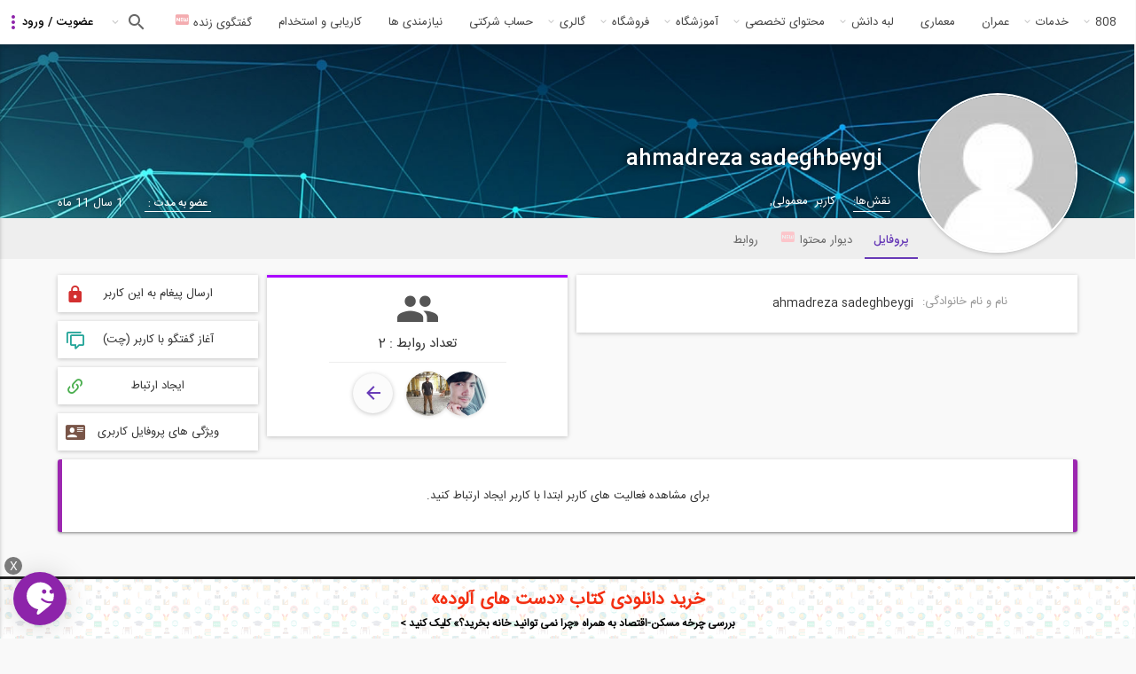

--- FILE ---
content_type: application/javascript
request_url: https://civil808.com/land/98/fetr/src/flick.min.js
body_size: 17323
content:
/*!
 * Flickity PACKAGED v2.2.0
 * Touch, responsive, flickable carousels
 *
 * Licensed GPLv3 for open source use
 * or Flickity Commercial License for commercial use
 *
 * https://flickity.metafizzy.co
 * Copyright 2015-2018 Metafizzy
 */
;!function(b,a){"function"==typeof define&&define.amd?define("jquery-bridget/jquery-bridget",["jquery"],function(c){return a(b,c)}):"object"==typeof module&&module.exports?module.exports=a(b,require("jquery")):b.jQueryBridget=a(b,b.jQuery)}(window,function(c,f){var h=Array.prototype.slice,b=c.console,a=void 0===b?function(){}:function(d){b.error(d)};function j(e,d,i){(i=i||f||c.jQuery)&&(d.prototype.option||(d.prototype.option=function(k){i.isPlainObject(k)&&(this.options=i.extend(!0,this.options,k))}),i.fn[e]=function(q){if("string"!=typeof q){return w=q,this.each(function(n,o){var l=i.data(o,e);l?(l.option(w),l._init()):(l=new d(o,w),i.data(o,e,l))}),this}var u,v,s,m,k,w,p=h.call(arguments,1);return s=p,k="$()."+e+'("'+(v=q)+'")',(u=this).each(function(o,x){var l=i.data(x,e);if(l){var y=l[v];if(y&&"_"!=v.charAt(0)){var r=y.apply(l,s);m=void 0===m?r:m}else{a(k+" is not a valid method")}}else{a(e+" not initialized. Cannot call methods, i.e. "+k)}}),void 0!==m?m:u},g(i))}function g(d){!d||d&&d.bridget||(d.bridget=j)}return g(f||c.jQuery),j}),function(a,b){"function"==typeof define&&define.amd?define("ev-emitter/ev-emitter",b):"object"==typeof module&&module.exports?module.exports=b():a.EvEmitter=b()}("undefined"!=typeof window?window:this,function(){function a(){}var b=a.prototype;return b.on=function(d,f){if(d&&f){var c=this._events=this._events||{},g=c[d]=c[d]||[];return -1==g.indexOf(f)&&g.push(f),this}},b.once=function(d,f){if(d&&f){this.on(d,f);var c=this._onceEvents=this._onceEvents||{};return(c[d]=c[d]||{})[f]=!0,this}},b.off=function(d,f){var c=this._events&&this._events[d];if(c&&c.length){var g=c.indexOf(f);return -1!=g&&c.splice(g,1),this}},b.emitEvent=function(d,g){var c=this._events&&this._events[d];if(c&&c.length){c=c.slice(0),g=g||[];for(var j=this._onceEvents&&this._onceEvents[d],f=0;f<c.length;f++){var h=c[f];j&&j[h]&&(this.off(d,h),delete j[h]),h.apply(this,g)}return this}},b.allOff=function(){delete this._events,delete this._onceEvents},a}),function(a,b){"function"==typeof define&&define.amd?define("get-size/get-size",b):"object"==typeof module&&module.exports?module.exports=b():a.getSize=b()}(window,function(){function d(b){var i=parseFloat(b);return -1==b.indexOf("%")&&!isNaN(i)&&i}var f="undefined"==typeof console?function(){}:function(b){console.error(b)},j=["paddingLeft","paddingRight","paddingTop","paddingBottom","marginLeft","marginRight","marginTop","marginBottom","borderLeftWidth","borderRightWidth","borderTopWidth","borderBottomWidth"],c=j.length;function g(b){var i=getComputedStyle(b);return i||f("Style returned "+i+". Are you running this code in a hidden iframe on Firefox? See https://bit.ly/getsizebug1"),i}var e,h=!1;function a(H){if(function(){if(!h){h=!0;var n=document.createElement("div");n.style.width="200px",n.style.padding="1px 2px 3px 4px",n.style.borderStyle="solid",n.style.borderWidth="1px 2px 3px 4px",n.style.boxSizing="border-box";var o=document.body||document.documentElement;o.appendChild(n);var l=g(n);e=200==Math.round(d(l.width)),a.isBoxSizeOuter=e,o.removeChild(n)}}(),"string"==typeof H&&(H=document.querySelector(H)),H&&"object"==typeof H&&H.nodeType){var B=g(H);if("none"==B.display){return function(){for(var i={width:0,height:0,innerWidth:0,innerHeight:0,outerWidth:0,outerHeight:0},l=0;l<c;l++){i[j[l]]=0}return i}()}var x={};x.width=H.offsetWidth,x.height=H.offsetHeight;for(var q=x.isBorderBox="border-box"==B.boxSizing,I=0;I<c;I++){var m=j[I],b=B[m],E=parseFloat(b);x[m]=isNaN(E)?0:E}var w=x.paddingLeft+x.paddingRight,y=x.paddingTop+x.paddingBottom,D=x.marginLeft+x.marginRight,C=x.marginTop+x.marginBottom,G=x.borderLeftWidth+x.borderRightWidth,A=x.borderTopWidth+x.borderBottomWidth,k=q&&e,z=d(B.width);!1!==z&&(x.width=z+(k?0:w+G));var F=d(B.height);return !1!==F&&(x.height=F+(k?0:y+A)),x.innerWidth=x.width-(w+G),x.innerHeight=x.height-(y+A),x.outerWidth=x.width+D,x.outerHeight=x.height+C,x}}return a}),function(a,b){"function"==typeof define&&define.amd?define("desandro-matches-selector/matches-selector",b):"object"==typeof module&&module.exports?module.exports=b():a.matchesSelector=b()}(window,function(){var a=function(){var c=window.Element.prototype;if(c.matches){return"matches"}if(c.matchesSelector){return"matchesSelector"}for(var d=["webkit","moz","ms","o"],b=0;b<d.length;b++){var f=d[b]+"MatchesSelector";if(c[f]){return f}}}();return function(b,c){return b[a](c)}}),function(b,a){"function"==typeof define&&define.amd?define("fizzy-ui-utils/utils",["desandro-matches-selector/matches-selector"],function(c){return a(b,c)}):"object"==typeof module&&module.exports?module.exports=a(b,require("desandro-matches-selector")):b.fizzyUIUtils=a(b,b.matchesSelector)}(window,function(a,g){var i={extend:function(d,h){for(var c in h){d[c]=h[c]}return d},modulo:function(c,d){return(c%d+d)%d}},b=Array.prototype.slice;i.makeArray=function(c){return Array.isArray(c)?c:null==c?[]:"object"==typeof c&&"number"==typeof c.length?b.call(c):[c]},i.removeFrom=function(d,h){var c=d.indexOf(h);-1!=c&&d.splice(c,1)},i.getParent=function(c,d){for(;c.parentNode&&c!=document.body;){if(c=c.parentNode,g(c,d)){return c}}},i.getQueryElement=function(c){return"string"==typeof c?document.querySelector(c):c},i.handleEvent=function(c){var d="on"+c.type;this[d]&&this[d](c)},i.filterFindElements=function(c,e){c=i.makeArray(c);var d=[];return c.forEach(function(j){if(j instanceof HTMLElement){if(e){g(j,e)&&d.push(j);for(var k=j.querySelectorAll(e),h=0;h<k.length;h++){d.push(k[h])}}else{d.push(j)}}}),d},i.debounceMethod=function(c,h,k){k=k||100;var d=c.prototype[h],j=h+"Timeout";c.prototype[h]=function(){var m=this[j];clearTimeout(m);var n=arguments,l=this;this[j]=setTimeout(function(){d.apply(l,n),delete l[j]},k)}},i.docReady=function(c){var d=document.readyState;"complete"==d||"interactive"==d?setTimeout(c):document.addEventListener("DOMContentLoaded",c)},i.toDashed=function(c){return c.replace(/(.)([A-Z])/g,function(h,j,d){return j+"-"+d}).toLowerCase()};var f=a.console;return i.htmlInit=function(d,c){i.docReady(function(){var j=i.toDashed(c),k="data-"+j,m=document.querySelectorAll("["+k+"]"),h=document.querySelectorAll(".js-"+j),q=i.makeArray(m).concat(i.makeArray(h)),p=k+"-options",l=a.jQuery;q.forEach(function(s){var r,o=s.getAttribute(k)||s.getAttribute(p);try{r=o&&JSON.parse(o)}catch(r){return void (f&&f.error("Error parsing "+k+" on "+s.className+": "+r))}var u=new d(s,r);l&&l.data(s,c,u)})})},i}),function(b,a){"function"==typeof define&&define.amd?define("flickity/js/cell",["get-size/get-size"],function(c){return a(b,c)}):"object"==typeof module&&module.exports?module.exports=a(b,require("get-size")):(b.Flickity=b.Flickity||{},b.Flickity.Cell=a(b,b.getSize))}(window,function(b,c){function a(f,g){this.element=f,this.parent=g,this.create()}var d=a.prototype;return d.create=function(){this.element.style.position="absolute",this.element.setAttribute("aria-hidden","true"),this.x=0,this.shift=0},d.destroy=function(){this.unselect(),this.element.style.position="";var e=this.parent.originSide;this.element.style[e]=""},d.getSize=function(){this.size=c(this.element)},d.setPosition=function(e){this.x=e,this.updateTarget(),this.renderPosition(e)},d.updateTarget=d.setDefaultTarget=function(){var e="left"==this.parent.originSide?"marginLeft":"marginRight";this.target=this.x+this.size[e]+this.size.width*this.parent.cellAlign},d.renderPosition=function(f){var g=this.parent.originSide;this.element.style[g]=this.parent.getPositionValue(f)},d.select=function(){this.element.classList.add("is-selected"),this.element.removeAttribute("aria-hidden")},d.unselect=function(){this.element.classList.remove("is-selected"),this.element.setAttribute("aria-hidden","true")},d.wrapShift=function(e){this.shift=e,this.renderPosition(this.x+this.parent.slideableWidth*e)},d.remove=function(){this.element.parentNode.removeChild(this.element)},a}),function(a,b){"function"==typeof define&&define.amd?define("flickity/js/slide",b):"object"==typeof module&&module.exports?module.exports=b():(a.Flickity=a.Flickity||{},a.Flickity.Slide=b())}(window,function(){function a(c){this.parent=c,this.isOriginLeft="left"==c.originSide,this.cells=[],this.outerWidth=0,this.height=0}var b=a.prototype;return b.addCell=function(c){if(this.cells.push(c),this.outerWidth+=c.size.outerWidth,this.height=Math.max(c.size.outerHeight,this.height),1==this.cells.length){this.x=c.x;var d=this.isOriginLeft?"marginLeft":"marginRight";this.firstMargin=c.size[d]}},b.updateTarget=function(){var d=this.isOriginLeft?"marginRight":"marginLeft",f=this.getLastCell(),c=f?f.size[d]:0,g=this.outerWidth-(this.firstMargin+c);this.target=this.x+this.firstMargin+g*this.parent.cellAlign},b.getLastCell=function(){return this.cells[this.cells.length-1]},b.select=function(){this.cells.forEach(function(c){c.select()})},b.unselect=function(){this.cells.forEach(function(c){c.unselect()})},b.getCellElements=function(){return this.cells.map(function(c){return c.element})},a}),function(b,a){"function"==typeof define&&define.amd?define("flickity/js/animate",["fizzy-ui-utils/utils"],function(c){return a(b,c)}):"object"==typeof module&&module.exports?module.exports=a(b,require("fizzy-ui-utils")):(b.Flickity=b.Flickity||{},b.Flickity.animatePrototype=a(b,b.fizzyUIUtils))}(window,function(b,c){var a={startAnimation:function(){this.isAnimating||(this.isAnimating=!0,this.restingFrames=0,this.animate())},animate:function(){this.applyDragForce(),this.applySelectedAttraction();var d=this.x;if(this.integratePhysics(),this.positionSlider(),this.settle(d),this.isAnimating){var f=this;requestAnimationFrame(function(){f.animate()})}},positionSlider:function(){var d=this.x;this.options.wrapAround&&1<this.cells.length&&(d=c.modulo(d,this.slideableWidth),d-=this.slideableWidth,this.shiftWrapCells(d)),this.setTranslateX(d,this.isAnimating),this.dispatchScrollEvent()},setTranslateX:function(f,g){f+=this.cursorPosition,f=this.options.rightToLeft?-f:f;var d=this.getPositionValue(f);this.slider.style.transform=g?"translate3d("+d+",0,0)":"translateX("+d+")"},dispatchScrollEvent:function(){var f=this.slides[0];if(f){var g=-this.x-f.target,d=g/this.slidesWidth;this.dispatchEvent("scroll",null,[d,g])}},positionSliderAtSelected:function(){this.cells.length&&(this.x=-this.selectedSlide.target,this.velocity=0,this.positionSlider())},getPositionValue:function(d){return this.options.percentPosition?0.01*Math.round(d/this.size.innerWidth*10000)+"%":Math.round(d)+"px"},settle:function(d){this.isPointerDown||Math.round(100*this.x)!=Math.round(100*d)||this.restingFrames++,2<this.restingFrames&&(this.isAnimating=!1,delete this.isFreeScrolling,this.positionSlider(),this.dispatchEvent("settle",null,[this.selectedIndex]))},shiftWrapCells:function(f){var g=this.cursorPosition+f;this._shiftCells(this.beforeShiftCells,g,-1);var d=this.size.innerWidth-(f+this.slideableWidth+this.cursorPosition);this._shiftCells(this.afterShiftCells,d,1)},_shiftCells:function(f,h,d){for(var k=0;k<f.length;k++){var g=f[k],j=0<h?d:0;g.wrapShift(j),h-=g.size.outerWidth}},_unshiftCells:function(d){if(d&&d.length){for(var f=0;f<d.length;f++){d[f].wrapShift(0)}}},integratePhysics:function(){this.x+=this.velocity,this.velocity*=this.getFrictionFactor()},applyForce:function(d){this.velocity+=d},getFrictionFactor:function(){return 1-this.options[this.isFreeScrolling?"freeScrollFriction":"friction"]},getRestingPosition:function(){return this.x+this.velocity/(1-this.getFrictionFactor())},applyDragForce:function(){if(this.isDraggable&&this.isPointerDown){var d=this.dragX-this.x-this.velocity;this.applyForce(d)}},applySelectedAttraction:function(){if(!(this.isDraggable&&this.isPointerDown)&&!this.isFreeScrolling&&this.slides.length){var d=(-1*this.selectedSlide.target-this.x)*this.options.selectedAttraction;this.applyForce(d)}}};return a}),function(d,b){if("function"==typeof define&&define.amd){define("flickity/js/flickity",["ev-emitter/ev-emitter","get-size/get-size","fizzy-ui-utils/utils","./cell","./slide","./animate"],function(f,h,a,k,g,j){return b(d,f,h,a,k,g,j)})}else{if("object"==typeof module&&module.exports){module.exports=b(d,require("ev-emitter"),require("get-size"),require("fizzy-ui-utils"),require("./cell"),require("./slide"),require("./animate"))}else{var c=d.Flickity;d.Flickity=b(d,d.EvEmitter,d.getSize,d.fizzyUIUtils,c.Cell,c.Slide,c.animatePrototype)}}}(window,function(m,E,z,C,v,b,F){var q=m.jQuery,k=m.getComputedStyle,w=m.console;function B(a,c){for(a=C.makeArray(a);a.length;){c.appendChild(a.shift())}}var A=0,D={};function y(c,d){var a=C.getQueryElement(c);if(a){if(this.element=a,this.element.flickityGUID){var f=D[this.element.flickityGUID];return f.option(d),f}q&&(this.$element=q(this.element)),this.options=C.extend({},this.constructor.defaults),this.option(d),this._create()}else{w&&w.error("Bad element for Flickity: "+(a||c))}}y.defaults={accessibility:!0,cellAlign:"center",freeScrollFriction:0.075,friction:0.28,namespaceJQueryEvents:!0,percentPosition:!0,resize:!0,selectedAttraction:0.025,setGallerySize:!0},y.createMethods=[];var j=y.prototype;C.extend(j,E.prototype),j._create=function(){var c=this.guid=++A;for(var d in this.element.flickityGUID=c,(D[c]=this).selectedIndex=0,this.restingFrames=0,this.x=0,this.velocity=0,this.originSide=this.options.rightToLeft?"right":"left",this.viewport=document.createElement("div"),this.viewport.className="flickity-viewport",this._createSlider(),(this.options.resize||this.options.watchCSS)&&m.addEventListener("resize",this),this.options.on){var a=this.options.on[d];this.on(d,a)}y.createMethods.forEach(function(e){this[e]()},this),this.options.watchCSS?this.watchCSS():this.activate()},j.option=function(a){C.extend(this.options,a)},j.activate=function(){this.isActive||(this.isActive=!0,this.element.classList.add("flickity-enabled"),this.options.rightToLeft&&this.element.classList.add("flickity-rtl"),this.getSize(),B(this._filterFindCellElements(this.element.children),this.slider),this.viewport.appendChild(this.slider),this.element.appendChild(this.viewport),this.reloadCells(),this.options.accessibility&&(this.element.tabIndex=0,this.element.addEventListener("keydown",this)),this.emitEvent("activate"),this.selectInitialIndex(),this.isInitActivated=!0,this.dispatchEvent("ready"))},j._createSlider=function(){var a=document.createElement("div");a.className="flickity-slider",a.style[this.originSide]=0,this.slider=a},j._filterFindCellElements=function(a){return C.filterFindElements(a,this.options.cellSelector)},j.reloadCells=function(){this.cells=this._makeCells(this.slider.children),this.positionCells(),this._getWrapShiftCells(),this.setGallerySize()},j._makeCells=function(a){return this._filterFindCellElements(a).map(function(c){return new v(c,this)},this)},j.getLastCell=function(){return this.cells[this.cells.length-1]},j.getLastSlide=function(){return this.slides[this.slides.length-1]},j.positionCells=function(){this._sizeCells(this.cells),this._positionCells(0)},j._positionCells=function(c){c=c||0,this.maxCellHeight=c&&this.maxCellHeight||0;var f=0;if(0<c){var a=this.cells[c-1];f=a.x+a.size.outerWidth}for(var h=this.cells.length,d=c;d<h;d++){var g=this.cells[d];g.setPosition(f),f+=g.size.outerWidth,this.maxCellHeight=Math.max(g.size.outerHeight,this.maxCellHeight)}this.slideableWidth=f,this.updateSlides(),this._containSlides(),this.slidesWidth=h?this.getLastSlide().target-this.slides[0].target:0},j._sizeCells=function(a){a.forEach(function(c){c.getSize()})},j.updateSlides=function(){if(this.slides=[],this.cells.length){var d=new b(this);this.slides.push(d);var a="left"==this.originSide?"marginRight":"marginLeft",c=this._getCanCellFit();this.cells.forEach(function(g,h){if(d.cells.length){var f=d.outerWidth-d.firstMargin+(g.size.outerWidth-g.size[a]);c.call(this,h,f)||(d.updateTarget(),d=new b(this),this.slides.push(d)),d.addCell(g)}else{d.addCell(g)}},this),d.updateTarget(),this.updateSelectedSlide()}},j._getCanCellFit=function(){var c=this.options.groupCells;if(!c){return function(){return !1}}if("number"==typeof c){var d=parseInt(c,10);return function(e){return e%d!=0}}var a="string"==typeof c&&c.match(/^(\d+)%$/),f=a?parseInt(a[1],10)/100:1;return function(g,h){return h<=(this.size.innerWidth+1)*f}},j._init=j.reposition=function(){this.positionCells(),this.positionSliderAtSelected()},j.getSize=function(){this.size=z(this.element),this.setCellAlign(),this.cursorPosition=this.size.innerWidth*this.cellAlign};var x={center:{left:0.5,right:0.5},left:{left:0,right:1},right:{right:0,left:1}};return j.setCellAlign=function(){var a=x[this.options.cellAlign];this.cellAlign=a?a[this.originSide]:this.options.cellAlign},j.setGallerySize=function(){if(this.options.setGallerySize){var a=this.options.adaptiveHeight&&this.selectedSlide?this.selectedSlide.height:this.maxCellHeight;this.viewport.style.height=a+"px"}},j._getWrapShiftCells=function(){if(this.options.wrapAround){this._unshiftCells(this.beforeShiftCells),this._unshiftCells(this.afterShiftCells);var a=this.cursorPosition,c=this.cells.length-1;this.beforeShiftCells=this._getGapCells(a,c,-1),a=this.size.innerWidth-this.cursorPosition,this.afterShiftCells=this._getGapCells(a,0,1)}},j._getGapCells=function(c,f,a){for(var g=[];0<c;){var d=this.cells[f];if(!d){break}g.push(d),f+=a,c-=d.size.outerWidth}return g},j._containSlides=function(){if(this.options.contain&&!this.options.wrapAround&&this.cells.length){var c=this.options.rightToLeft,g=c?"marginRight":"marginLeft",a=c?"marginLeft":"marginRight",l=this.slideableWidth-this.getLastCell().size[a],d=l<this.size.innerWidth,h=this.cursorPosition+this.cells[0].size[g],f=l-this.size.innerWidth*(1-this.cellAlign);this.slides.forEach(function(e){e.target=d?l*this.cellAlign:(e.target=Math.max(e.target,h),Math.min(e.target,f))},this)}},j.dispatchEvent=function(c,f,a){var h=f?[f].concat(a):a;if(this.emitEvent(c,h),q&&this.$element){var d=c+=this.options.namespaceJQueryEvents?".flickity":"";if(f){var g=q.Event(f);g.type=c,d=g}this.$element.trigger(d,a)}},j.select=function(c,d,a){if(this.isActive&&(c=parseInt(c,10),this._wrapSelect(c),(this.options.wrapAround||d)&&(c=C.modulo(c,this.slides.length)),this.slides[c])){var f=this.selectedIndex;this.selectedIndex=c,this.updateSelectedSlide(),a?this.positionSliderAtSelected():this.startAnimation(),this.options.adaptiveHeight&&this.setGallerySize(),this.dispatchEvent("select",null,[c]),c!=f&&this.dispatchEvent("change",null,[c]),this.dispatchEvent("cellSelect")}},j._wrapSelect=function(c){var f=this.slides.length;if(!(this.options.wrapAround&&1<f)){return c}var a=C.modulo(c,f),h=Math.abs(a-this.selectedIndex),d=Math.abs(a+f-this.selectedIndex),g=Math.abs(a-f-this.selectedIndex);!this.isDragSelect&&d<h?c+=f:!this.isDragSelect&&g<h&&(c-=f),c<0?this.x-=this.slideableWidth:f<=c&&(this.x+=this.slideableWidth)},j.previous=function(a,c){this.select(this.selectedIndex-1,a,c)},j.next=function(a,c){this.select(this.selectedIndex+1,a,c)},j.updateSelectedSlide=function(){var a=this.slides[this.selectedIndex];a&&(this.unselectSelectedSlide(),(this.selectedSlide=a).select(),this.selectedCells=a.cells,this.selectedElements=a.getCellElements(),this.selectedCell=a.cells[0],this.selectedElement=this.selectedElements[0])},j.unselectSelectedSlide=function(){this.selectedSlide&&this.selectedSlide.unselect()},j.selectInitialIndex=function(){var a=this.options.initialIndex;if(this.isInitActivated){this.select(this.selectedIndex,!1,!0)}else{if(a&&"string"==typeof a){if(this.queryCell(a)){return void this.selectCell(a,!1,!0)}}var c=0;a&&this.slides[a]&&(c=a),this.select(c,!1,!0)}},j.selectCell=function(c,f,a){var g=this.queryCell(c);if(g){var d=this.getCellSlideIndex(g);this.select(d,f,a)}},j.getCellSlideIndex=function(a){for(var c=0;c<this.slides.length;c++){if(-1!=this.slides[c].cells.indexOf(a)){return c}}},j.getCell=function(c){for(var d=0;d<this.cells.length;d++){var a=this.cells[d];if(a.element==c){return a}}},j.getCells=function(c){c=C.makeArray(c);var a=[];return c.forEach(function(d){var f=this.getCell(d);f&&a.push(f)},this),a},j.getCellElements=function(){return this.cells.map(function(a){return a.element})},j.getParentCell=function(a){var c=this.getCell(a);return c||(a=C.getParent(a,".flickity-slider > *"),this.getCell(a))},j.getAdjacentCellElements=function(c,g){if(!c){return this.selectedSlide.getCellElements()}g=void 0===g?this.selectedIndex:g;var a=this.slides.length;if(a<=1+2*c){return this.getCellElements()}for(var l=[],d=g-c;d<=g+c;d++){var h=this.options.wrapAround?C.modulo(d,a):d,f=this.slides[h];f&&(l=l.concat(f.getCellElements()))}return l},j.queryCell=function(a){if("number"==typeof a){return this.cells[a]}if("string"==typeof a){if(a.match(/^[#\.]?[\d\/]/)){return}a=this.element.querySelector(a)}return this.getCell(a)},j.uiChange=function(){this.emitEvent("uiChange")},j.childUIPointerDown=function(a){"touchstart"!=a.type&&a.preventDefault(),this.focus()},j.onresize=function(){this.watchCSS(),this.resize()},C.debounceMethod(y,"onresize",150),j.resize=function(){if(this.isActive){this.getSize(),this.options.wrapAround&&(this.x=C.modulo(this.x,this.slideableWidth)),this.positionCells(),this._getWrapShiftCells(),this.setGallerySize(),this.emitEvent("resize");var a=this.selectedElements&&this.selectedElements[0];this.selectCell(a,!1,!0)}},j.watchCSS=function(){this.options.watchCSS&&(-1!=k(this.element,":after").content.indexOf("flickity")?this.activate():this.deactivate())},j.onkeydown=function(c){var d=document.activeElement&&document.activeElement!=this.element;if(this.options.accessibility&&!d){var a=y.keyboardHandlers[c.keyCode];a&&a.call(this)}},y.keyboardHandlers={37:function(){var a=this.options.rightToLeft?"next":"previous";this.uiChange(),this[a]()},39:function(){var a=this.options.rightToLeft?"previous":"next";this.uiChange(),this[a]()}},j.focus=function(){var a=m.pageYOffset;this.element.focus({preventScroll:!0}),m.pageYOffset!=a&&m.scrollTo(m.pageXOffset,a)},j.deactivate=function(){this.isActive&&(this.element.classList.remove("flickity-enabled"),this.element.classList.remove("flickity-rtl"),this.unselectSelectedSlide(),this.cells.forEach(function(a){a.destroy()}),this.element.removeChild(this.viewport),B(this.slider.children,this.element),this.options.accessibility&&(this.element.removeAttribute("tabIndex"),this.element.removeEventListener("keydown",this)),this.isActive=!1,this.emitEvent("deactivate"))},j.destroy=function(){this.deactivate(),m.removeEventListener("resize",this),this.allOff(),this.emitEvent("destroy"),q&&this.$element&&q.removeData(this.element,"flickity"),delete this.element.flickityGUID,delete D[this.guid]},C.extend(j,F),y.data=function(a){var c=(a=C.getQueryElement(a))&&a.flickityGUID;return c&&D[c]},C.htmlInit(y,"flickity"),q&&q.bridget&&q.bridget("flickity",y),y.setJQuery=function(a){q=a},y.Cell=v,y.Slide=b,y}),function(b,a){"function"==typeof define&&define.amd?define("unipointer/unipointer",["ev-emitter/ev-emitter"],function(c){return a(b,c)}):"object"==typeof module&&module.exports?module.exports=a(b,require("ev-emitter")):b.Unipointer=a(b,b.EvEmitter)}(window,function(c,b){function d(){}var a=d.prototype=Object.create(b.prototype);a.bindStartEvent=function(e){this._bindStartEvent(e,!0)},a.unbindStartEvent=function(e){this._bindStartEvent(e,!1)},a._bindStartEvent=function(h,j){var g=(j=void 0===j||j)?"addEventListener":"removeEventListener",k="mousedown";c.PointerEvent?k="pointerdown":"ontouchstart" in c&&(k="touchstart"),h[g](k,this)},a.handleEvent=function(g){var h="on"+g.type;this[h]&&this[h](g)},a.getTouch=function(h){for(var j=0;j<h.length;j++){var g=h[j];if(g.identifier==this.pointerIdentifier){return g}}},a.onmousedown=function(g){var h=g.button;h&&0!==h&&1!==h||this._pointerDown(g,g)},a.ontouchstart=function(e){this._pointerDown(e,e.changedTouches[0])},a.onpointerdown=function(e){this._pointerDown(e,e)},a._pointerDown=function(g,h){g.button||this.isPointerDown||(this.isPointerDown=!0,this.pointerIdentifier=void 0!==h.pointerId?h.pointerId:h.identifier,this.pointerDown(g,h))},a.pointerDown=function(g,h){this._bindPostStartEvents(g),this.emitEvent("pointerDown",[g,h])};var f={mousedown:["mousemove","mouseup"],touchstart:["touchmove","touchend","touchcancel"],pointerdown:["pointermove","pointerup","pointercancel"]};return a._bindPostStartEvents=function(g){if(g){var h=f[g.type];h.forEach(function(e){c.addEventListener(e,this)},this),this._boundPointerEvents=h}},a._unbindPostStartEvents=function(){this._boundPointerEvents&&(this._boundPointerEvents.forEach(function(e){c.removeEventListener(e,this)},this),delete this._boundPointerEvents)},a.onmousemove=function(e){this._pointerMove(e,e)},a.onpointermove=function(e){e.pointerId==this.pointerIdentifier&&this._pointerMove(e,e)},a.ontouchmove=function(g){var h=this.getTouch(g.changedTouches);h&&this._pointerMove(g,h)},a._pointerMove=function(g,h){this.pointerMove(g,h)},a.pointerMove=function(g,h){this.emitEvent("pointerMove",[g,h])},a.onmouseup=function(e){this._pointerUp(e,e)},a.onpointerup=function(e){e.pointerId==this.pointerIdentifier&&this._pointerUp(e,e)},a.ontouchend=function(g){var h=this.getTouch(g.changedTouches);h&&this._pointerUp(g,h)},a._pointerUp=function(g,h){this._pointerDone(),this.pointerUp(g,h)},a.pointerUp=function(g,h){this.emitEvent("pointerUp",[g,h])},a._pointerDone=function(){this._pointerReset(),this._unbindPostStartEvents(),this.pointerDone()},a._pointerReset=function(){this.isPointerDown=!1,delete this.pointerIdentifier},a.pointerDone=function(){},a.onpointercancel=function(e){e.pointerId==this.pointerIdentifier&&this._pointerCancel(e,e)},a.ontouchcancel=function(g){var h=this.getTouch(g.changedTouches);h&&this._pointerCancel(g,h)},a._pointerCancel=function(g,h){this._pointerDone(),this.pointerCancel(g,h)},a.pointerCancel=function(g,h){this.emitEvent("pointerCancel",[g,h])},d.getPointerPoint=function(e){return{x:e.pageX,y:e.pageY}},d}),function(b,a){"function"==typeof define&&define.amd?define("unidragger/unidragger",["unipointer/unipointer"],function(c){return a(b,c)}):"object"==typeof module&&module.exports?module.exports=a(b,require("unipointer")):b.Unidragger=a(b,b.Unipointer)}(window,function(g,b){function f(){}var a=f.prototype=Object.create(b.prototype);a.bindHandles=function(){this._bindHandles(!0)},a.unbindHandles=function(){this._bindHandles(!1)},a._bindHandles=function(j){for(var l=(j=void 0===j||j)?"addEventListener":"removeEventListener",h=j?this._touchActionValue:"",m=0;m<this.handles.length;m++){var k=this.handles[m];this._bindStartEvent(k,j),k[l]("click",this),g.PointerEvent&&(k.style.touchAction=h)}},a._touchActionValue="none",a.pointerDown=function(h,i){this.okayPointerDown(h)&&(this.pointerDownPointer=i,h.preventDefault(),this.pointerDownBlur(),this._bindPostStartEvents(h),this.emitEvent("pointerDown",[h,i]))};var c={TEXTAREA:!0,INPUT:!0,SELECT:!0,OPTION:!0},d={radio:!0,checkbox:!0,button:!0,submit:!0,image:!0,file:!0};return a.okayPointerDown=function(j){var k=c[j.target.nodeName],h=d[j.target.type],l=!k||h;return l||this._pointerReset(),l},a.pointerDownBlur=function(){var e=document.activeElement;e&&e.blur&&e!=document.body&&e.blur()},a.pointerMove=function(j,k){var h=this._dragPointerMove(j,k);this.emitEvent("pointerMove",[j,k,h]),this._dragMove(j,k,h)},a._dragPointerMove=function(j,k){var h={x:k.pageX-this.pointerDownPointer.pageX,y:k.pageY-this.pointerDownPointer.pageY};return !this.isDragging&&this.hasDragStarted(h)&&this._dragStart(j,k),h},a.hasDragStarted=function(e){return 3<Math.abs(e.x)||3<Math.abs(e.y)},a.pointerUp=function(h,i){this.emitEvent("pointerUp",[h,i]),this._dragPointerUp(h,i)},a._dragPointerUp=function(h,i){this.isDragging?this._dragEnd(h,i):this._staticClick(h,i)},a._dragStart=function(h,i){this.isDragging=!0,this.isPreventingClicks=!0,this.dragStart(h,i)},a.dragStart=function(h,i){this.emitEvent("dragStart",[h,i])},a._dragMove=function(j,k,h){this.isDragging&&this.dragMove(j,k,h)},a.dragMove=function(j,k,h){j.preventDefault(),this.emitEvent("dragMove",[j,k,h])},a._dragEnd=function(h,i){this.isDragging=!1,setTimeout(function(){delete this.isPreventingClicks}.bind(this)),this.dragEnd(h,i)},a.dragEnd=function(h,i){this.emitEvent("dragEnd",[h,i])},a.onclick=function(e){this.isPreventingClicks&&e.preventDefault()},a._staticClick=function(h,i){this.isIgnoringMouseUp&&"mouseup"==h.type||(this.staticClick(h,i),"mouseup"!=h.type&&(this.isIgnoringMouseUp=!0,setTimeout(function(){delete this.isIgnoringMouseUp}.bind(this),400)))},a.staticClick=function(h,i){this.emitEvent("staticClick",[h,i])},f.getPointerPoint=b.getPointerPoint,f}),function(b,a){"function"==typeof define&&define.amd?define("flickity/js/drag",["./flickity","unidragger/unidragger","fizzy-ui-utils/utils"],function(d,f,c){return a(b,d,f,c)}):"object"==typeof module&&module.exports?module.exports=a(b,require("./flickity"),require("unidragger"),require("fizzy-ui-utils")):b.Flickity=a(b,b.Flickity,b.Unidragger,b.fizzyUIUtils)}(window,function(g,k,h,j){j.extend(k.defaults,{draggable:">1",dragThreshold:3}),k.createMethods.push("_createDrag");var d=k.prototype;j.extend(d,h.prototype),d._touchActionValue="pan-y";var m="createTouch" in document,c=!1;d._createDrag=function(){this.on("activate",this.onActivateDrag),this.on("uiChange",this._uiChangeDrag),this.on("deactivate",this.onDeactivateDrag),this.on("cellChange",this.updateDraggable),m&&!c&&(g.addEventListener("touchmove",function(){}),c=!0)},d.onActivateDrag=function(){this.handles=[this.viewport],this.bindHandles(),this.updateDraggable()},d.onDeactivateDrag=function(){this.unbindHandles(),this.element.classList.remove("is-draggable")},d.updateDraggable=function(){">1"==this.options.draggable?this.isDraggable=1<this.slides.length:this.isDraggable=this.options.draggable,this.isDraggable?this.element.classList.add("is-draggable"):this.element.classList.remove("is-draggable")},d.bindDrag=function(){this.options.draggable=!0,this.updateDraggable()},d.unbindDrag=function(){this.options.draggable=!1,this.updateDraggable()},d._uiChangeDrag=function(){delete this.isFreeScrolling},d.pointerDown=function(a,i){this.isDraggable?this.okayPointerDown(a)&&(this._pointerDownPreventDefault(a),this.pointerDownFocus(a),document.activeElement!=this.element&&this.pointerDownBlur(),this.dragX=this.x,this.viewport.classList.add("is-pointer-down"),this.pointerDownScroll=f(),g.addEventListener("scroll",this),this._pointerDownDefault(a,i)):this._pointerDownDefault(a,i)},d._pointerDownDefault=function(a,i){this.pointerDownPointer={pageX:i.pageX,pageY:i.pageY},this._bindPostStartEvents(a),this.dispatchEvent("pointerDown",a,[i])};var b={INPUT:!0,TEXTAREA:!0,SELECT:!0};function f(){return{x:g.pageXOffset,y:g.pageYOffset}}return d.pointerDownFocus=function(a){b[a.target.nodeName]||this.focus()},d._pointerDownPreventDefault=function(l){var o="touchstart"==l.type,a="touch"==l.pointerType,p=b[l.target.nodeName];o||a||p||l.preventDefault()},d.hasDragStarted=function(a){return Math.abs(a.x)>this.options.dragThreshold},d.pointerUp=function(a,i){delete this.isTouchScrolling,this.viewport.classList.remove("is-pointer-down"),this.dispatchEvent("pointerUp",a,[i]),this._dragPointerUp(a,i)},d.pointerDone=function(){g.removeEventListener("scroll",this),delete this.pointerDownScroll},d.dragStart=function(a,i){this.isDraggable&&(this.dragStartPosition=this.x,this.startAnimation(),g.removeEventListener("scroll",this),this.dispatchEvent("dragStart",a,[i]))},d.pointerMove=function(l,n){var a=this._dragPointerMove(l,n);this.dispatchEvent("pointerMove",l,[n,a]),this._dragMove(l,n,a)},d.dragMove=function(l,u,a){if(this.isDraggable){l.preventDefault(),this.previousDragX=this.dragX;var w=this.options.rightToLeft?-1:1;this.options.wrapAround&&(a.x=a.x%this.slideableWidth);var p=this.dragStartPosition+a.x*w;if(!this.options.wrapAround&&this.slides.length){var v=Math.max(-this.slides[0].target,this.dragStartPosition);p=v<p?0.5*(p+v):p;var q=Math.min(-this.getLastSlide().target,this.dragStartPosition);p=p<q?0.5*(p+q):p}this.dragX=p,this.dragMoveTime=new Date,this.dispatchEvent("dragMove",l,[u,a])}},d.dragEnd=function(l,o){if(this.isDraggable){this.options.freeScroll&&(this.isFreeScrolling=!0);var a=this.dragEndRestingSelect();if(this.options.freeScroll&&!this.options.wrapAround){var p=this.getRestingPosition();this.isFreeScrolling=-p>this.slides[0].target&&-p<this.getLastSlide().target}else{this.options.freeScroll||a!=this.selectedIndex||(a+=this.dragEndBoostSelect())}delete this.previousDragX,this.isDragSelect=this.options.wrapAround,this.select(a),delete this.isDragSelect,this.dispatchEvent("dragEnd",l,[o])}},d.dragEndRestingSelect=function(){var l=this.getRestingPosition(),o=Math.abs(this.getSlideDistance(-l,this.selectedIndex)),a=this._getClosestResting(l,o,1),p=this._getClosestResting(l,o,-1);return a.distance<p.distance?a.index:p.index},d._getClosestResting=function(l,q,a){for(var u=this.selectedIndex,p=1/0,r=this.options.contain&&!this.options.wrapAround?function(i,n){return i<=n}:function(i,n){return i<n};r(q,p)&&(u+=a,p=q,null!==(q=this.getSlideDistance(-l,u)));){q=Math.abs(q)}return{distance:p,index:u-a}},d.getSlideDistance=function(l,u){var a=this.slides.length,w=this.options.wrapAround&&1<a,p=w?j.modulo(u,a):u,v=this.slides[p];if(!v){return null}var q=w?this.slideableWidth*Math.floor(u/a):0;return l-(v.target+q)},d.dragEndBoostSelect=function(){if(void 0===this.previousDragX||!this.dragMoveTime||100<new Date-this.dragMoveTime){return 0}var a=this.getSlideDistance(-this.dragX,this.selectedIndex),i=this.previousDragX-this.dragX;return 0<a&&0<i?1:a<0&&i<0?-1:0},d.staticClick=function(l,p){var a=this.getParentCell(l.target),q=a&&a.element,o=a&&this.cells.indexOf(a);this.dispatchEvent("staticClick",l,[p,q,o])},d.onscroll=function(){var l=f(),n=this.pointerDownScroll.x-l.x,a=this.pointerDownScroll.y-l.y;(3<Math.abs(n)||3<Math.abs(a))&&this._pointerDone()},k}),function(b,a){"function"==typeof define&&define.amd?define("flickity/js/prev-next-button",["./flickity","unipointer/unipointer","fizzy-ui-utils/utils"],function(d,f,c){return a(b,d,f,c)}):"object"==typeof module&&module.exports?module.exports=a(b,require("./flickity"),require("unipointer"),require("fizzy-ui-utils")):a(b,b.Flickity,b.Unipointer,b.fizzyUIUtils)}(window,function(b,f,a,h){var c="http://www.w3.org/2000/svg";function g(i,j){this.direction=i,this.parent=j,this._create()}(g.prototype=Object.create(a.prototype))._create=function(){this.isEnabled=!0,this.isPrevious=-1==this.direction;var k=this.parent.options.rightToLeft?1:-1;this.isLeft=this.direction==k;var l=this.element=document.createElement("button");l.className="flickity-button flickity-prev-next-button",l.className+=this.isPrevious?" previous":" next",l.setAttribute("type","button"),this.disable(),l.setAttribute("aria-label",this.isPrevious?"Previous":"Next");var j=this.createSVG();l.appendChild(j),this.parent.on("select",this.update.bind(this)),this.on("pointerDown",this.parent.childUIPointerDown.bind(this.parent))},g.prototype.activate=function(){this.bindStartEvent(this.element),this.element.addEventListener("click",this),this.parent.element.appendChild(this.element)},g.prototype.deactivate=function(){this.parent.element.removeChild(this.element),this.unbindStartEvent(this.element),this.element.removeEventListener("click",this)},g.prototype.createSVG=function(){var k=document.createElementNS(c,"svg");k.setAttribute("class","flickity-button-icon"),k.setAttribute("viewBox","0 0 100 100");var l,j=document.createElementNS(c,"path"),m="string"!=typeof(l=this.parent.options.arrowShape)?"M "+l.x0+",50 L "+l.x1+","+(l.y1+50)+" L "+l.x2+","+(l.y2+50)+" L "+l.x3+",50  L "+l.x2+","+(50-l.y2)+" L "+l.x1+","+(50-l.y1)+" Z":l;return j.setAttribute("d",m),j.setAttribute("class","arrow"),this.isLeft||j.setAttribute("transform","translate(100, 100) rotate(180) "),k.appendChild(j),k},g.prototype.handleEvent=h.handleEvent,g.prototype.onclick=function(){if(this.isEnabled){this.parent.uiChange();var e=this.isPrevious?"previous":"next";this.parent[e]()}},g.prototype.enable=function(){this.isEnabled||(this.element.disabled=!1,this.isEnabled=!0)},g.prototype.disable=function(){this.isEnabled&&(this.element.disabled=!0,this.isEnabled=!1)},g.prototype.update=function(){var k=this.parent.slides;if(this.parent.options.wrapAround&&1<k.length){this.enable()}else{var l=k.length?k.length-1:0,j=this.isPrevious?0:l;this[this.parent.selectedIndex==j?"disable":"enable"]()}},g.prototype.destroy=function(){this.deactivate(),this.allOff()},h.extend(f.defaults,{prevNextButtons:!0,arrowShape:{x0:10,x1:60,y1:50,x2:70,y2:40,x3:30}}),f.createMethods.push("_createPrevNextButtons");var d=f.prototype;return d._createPrevNextButtons=function(){this.options.prevNextButtons&&(this.prevButton=new g(-1,this),this.nextButton=new g(1,this),this.on("activate",this.activatePrevNextButtons))},d.activatePrevNextButtons=function(){this.prevButton.activate(),this.nextButton.activate(),this.on("deactivate",this.deactivatePrevNextButtons)},d.deactivatePrevNextButtons=function(){this.prevButton.deactivate(),this.nextButton.deactivate(),this.off("deactivate",this.deactivatePrevNextButtons)},f.PrevNextButton=g,f}),function(b,a){"function"==typeof define&&define.amd?define("flickity/js/page-dots",["./flickity","unipointer/unipointer","fizzy-ui-utils/utils"],function(d,f,c){return a(b,d,f,c)}):"object"==typeof module&&module.exports?module.exports=a(b,require("./flickity"),require("unipointer"),require("fizzy-ui-utils")):a(b,b.Flickity,b.Unipointer,b.fizzyUIUtils)}(window,function(b,d,a,g){function c(e){this.parent=e,this._create()}(c.prototype=Object.create(a.prototype))._create=function(){this.holder=document.createElement("ol"),this.holder.className="flickity-page-dots",this.dots=[],this.handleClick=this.onClick.bind(this),this.on("pointerDown",this.parent.childUIPointerDown.bind(this.parent))},c.prototype.activate=function(){this.setDots(),this.holder.addEventListener("click",this.handleClick),this.bindStartEvent(this.holder),this.parent.element.appendChild(this.holder)},c.prototype.deactivate=function(){this.holder.removeEventListener("click",this.handleClick),this.unbindStartEvent(this.holder),this.parent.element.removeChild(this.holder)},c.prototype.setDots=function(){var e=this.parent.slides.length-this.dots.length;0<e?this.addDots(e):e<0&&this.removeDots(-e)},c.prototype.addDots=function(j){for(var m=document.createDocumentFragment(),h=[],q=this.dots.length,k=q+j,p=q;p<k;p++){var l=document.createElement("li");l.className="dot",l.setAttribute("aria-label","Page dot "+(p+1)),m.appendChild(l),h.push(l)}this.holder.appendChild(m),this.dots=this.dots.concat(h)},c.prototype.removeDots=function(e){this.dots.splice(this.dots.length-e,e).forEach(function(h){this.holder.removeChild(h)},this)},c.prototype.updateSelected=function(){this.selectedDot&&(this.selectedDot.className="dot",this.selectedDot.removeAttribute("aria-current")),this.dots.length&&(this.selectedDot=this.dots[this.parent.selectedIndex],this.selectedDot.className="dot is-selected",this.selectedDot.setAttribute("aria-current","step"))},c.prototype.onTap=c.prototype.onClick=function(j){var k=j.target;if("LI"==k.nodeName){this.parent.uiChange();var h=this.dots.indexOf(k);this.parent.select(h)}},c.prototype.destroy=function(){this.deactivate(),this.allOff()},d.PageDots=c,g.extend(d.defaults,{pageDots:!0}),d.createMethods.push("_createPageDots");var f=d.prototype;return f._createPageDots=function(){this.options.pageDots&&(this.pageDots=new c(this),this.on("activate",this.activatePageDots),this.on("select",this.updateSelectedPageDots),this.on("cellChange",this.updatePageDots),this.on("resize",this.updatePageDots),this.on("deactivate",this.deactivatePageDots))},f.activatePageDots=function(){this.pageDots.activate()},f.updateSelectedPageDots=function(){this.pageDots.updateSelected()},f.updatePageDots=function(){this.pageDots.setDots()},f.deactivatePageDots=function(){this.pageDots.deactivate()},d.PageDots=c,d}),function(a,b){"function"==typeof define&&define.amd?define("flickity/js/player",["ev-emitter/ev-emitter","fizzy-ui-utils/utils","./flickity"],function(d,f,c){return b(d,f,c)}):"object"==typeof module&&module.exports?module.exports=b(require("ev-emitter"),require("fizzy-ui-utils"),require("./flickity")):b(a.EvEmitter,a.fizzyUIUtils,a.Flickity)}(window,function(b,d,a){function f(e){this.parent=e,this.state="stopped",this.onVisibilityChange=this.visibilityChange.bind(this),this.onVisibilityPlay=this.visibilityPlay.bind(this)}(f.prototype=Object.create(b.prototype)).play=function(){"playing"!=this.state&&(document.hidden?document.addEventListener("visibilitychange",this.onVisibilityPlay):(this.state="playing",document.addEventListener("visibilitychange",this.onVisibilityChange),this.tick()))},f.prototype.tick=function(){if("playing"==this.state){var g=this.parent.options.autoPlay;g="number"==typeof g?g:3000;var h=this;this.clear(),this.timeout=setTimeout(function(){h.parent.next(!0),h.tick()},g)}},f.prototype.stop=function(){this.state="stopped",this.clear(),document.removeEventListener("visibilitychange",this.onVisibilityChange)},f.prototype.clear=function(){clearTimeout(this.timeout)},f.prototype.pause=function(){"playing"==this.state&&(this.state="paused",this.clear())},f.prototype.unpause=function(){"paused"==this.state&&this.play()},f.prototype.visibilityChange=function(){this[document.hidden?"pause":"unpause"]()},f.prototype.visibilityPlay=function(){this.play(),document.removeEventListener("visibilitychange",this.onVisibilityPlay)},d.extend(a.defaults,{pauseAutoPlayOnHover:!0}),a.createMethods.push("_createPlayer");var c=a.prototype;return c._createPlayer=function(){this.player=new f(this),this.on("activate",this.activatePlayer),this.on("uiChange",this.stopPlayer),this.on("pointerDown",this.stopPlayer),this.on("deactivate",this.deactivatePlayer)},c.activatePlayer=function(){this.options.autoPlay&&(this.player.play(),this.element.addEventListener("mouseenter",this))},c.playPlayer=function(){this.player.play()},c.stopPlayer=function(){this.player.stop()},c.pausePlayer=function(){this.player.pause()},c.unpausePlayer=function(){this.player.unpause()},c.deactivatePlayer=function(){this.player.stop(),this.element.removeEventListener("mouseenter",this)},c.onmouseenter=function(){this.options.pauseAutoPlayOnHover&&(this.player.pause(),this.element.addEventListener("mouseleave",this))},c.onmouseleave=function(){this.player.unpause(),this.element.removeEventListener("mouseleave",this)},a.Player=f,a}),function(a,b){"function"==typeof define&&define.amd?define("flickity/js/add-remove-cell",["./flickity","fizzy-ui-utils/utils"],function(c,d){return b(a,c,d)}):"object"==typeof module&&module.exports?module.exports=b(a,require("./flickity"),require("fizzy-ui-utils")):b(a,a.Flickity,a.fizzyUIUtils)}(window,function(b,c,d){var a=c.prototype;return a.insert=function(v,q){var m=this._makeCells(v);if(m&&m.length){var j=this.cells.length;q=void 0===q?j:q;var w,g,f=(w=m,g=document.createDocumentFragment(),w.forEach(function(e){g.appendChild(e.element)}),g),u=q==j;if(u){this.slider.appendChild(f)}else{var k=this.cells[q].element;this.slider.insertBefore(f,k)}if(0===q){this.cells=m.concat(this.cells)}else{if(u){this.cells=this.cells.concat(m)}else{var p=this.cells.splice(q,j-q);this.cells=this.cells.concat(m).concat(p)}}this._sizeCells(m),this.cellChange(q,!0)}},a.append=function(e){this.insert(e,this.cells.length)},a.prepend=function(e){this.insert(e,0)},a.remove=function(g){var h=this.getCells(g);if(h&&h.length){var f=this.cells.length-1;h.forEach(function(i){i.remove();var j=this.cells.indexOf(i);f=Math.min(j,f),d.removeFrom(this.cells,i)},this),this.cellChange(f,!0)}},a.cellSizeChange=function(g){var h=this.getCell(g);if(h){h.getSize();var f=this.cells.indexOf(h);this.cellChange(f)}},a.cellChange=function(g,h){var f=this.selectedElement;this._positionCells(g),this._getWrapShiftCells(),this.setGallerySize();var j=this.getCell(f);j&&(this.selectedIndex=this.getCellSlideIndex(j)),this.selectedIndex=Math.min(this.slides.length-1,this.selectedIndex),this.emitEvent("cellChange",[g]),this.select(this.selectedIndex),h&&this.positionSliderAtSelected()},c}),function(a,b){"function"==typeof define&&define.amd?define("flickity/js/lazyload",["./flickity","fizzy-ui-utils/utils"],function(c,d){return b(a,c,d)}):"object"==typeof module&&module.exports?module.exports=b(a,require("./flickity"),require("fizzy-ui-utils")):b(a,a.Flickity,a.fizzyUIUtils)}(window,function(b,d,f){d.createMethods.push("_createLazyload");var a=d.prototype;function c(g,h){this.img=g,this.flickity=h,this.load()}return a._createLazyload=function(){this.on("select",this.lazyLoad)},a.lazyLoad=function(){var h=this.options.lazyLoad;if(h){var j="number"==typeof h?h:0,g=this.getAdjacentCellElements(j),k=[];g.forEach(function(i){var l=function(o){if("IMG"==o.nodeName){var q=o.getAttribute("data-flickity-lazyload"),m=o.getAttribute("data-flickity-lazyload-src"),r=o.getAttribute("data-flickity-lazyload-srcset");if(q||m||r){return[o]}}var p=o.querySelectorAll("img[data-flickity-lazyload], img[data-flickity-lazyload-src], img[data-flickity-lazyload-srcset]");return f.makeArray(p)}(i);k=k.concat(l)}),k.forEach(function(e){new c(e,this)},this)}},c.prototype.handleEvent=f.handleEvent,c.prototype.load=function(){this.img.addEventListener("load",this),this.img.addEventListener("error",this);var g=this.img.getAttribute("data-flickity-lazyload")||this.img.getAttribute("data-flickity-lazyload-src"),h=this.img.getAttribute("data-flickity-lazyload-srcset");this.img.src=g,h&&this.img.setAttribute("srcset",h),this.img.removeAttribute("data-flickity-lazyload"),this.img.removeAttribute("data-flickity-lazyload-src"),this.img.removeAttribute("data-flickity-lazyload-srcset")},c.prototype.onload=function(e){this.complete(e,"flickity-lazyloaded")},c.prototype.onerror=function(e){this.complete(e,"flickity-lazyerror")},c.prototype.complete=function(h,j){this.img.removeEventListener("load",this),this.img.removeEventListener("error",this);var g=this.flickity.getParentCell(this.img),k=g&&g.element;this.flickity.cellSizeChange(k),this.img.classList.add(j),this.flickity.dispatchEvent("lazyLoad",h,k)},d.LazyLoader=c,d}),function(a,b){"function"==typeof define&&define.amd?define("flickity/js/index",["./flickity","./drag","./prev-next-button","./page-dots","./player","./add-remove-cell","./lazyload"],b):"object"==typeof module&&module.exports&&(module.exports=b(require("./flickity"),require("./drag"),require("./prev-next-button"),require("./page-dots"),require("./player"),require("./add-remove-cell"),require("./lazyload")))}(window,function(a){return a}),function(a,b){"function"==typeof define&&define.amd?define("flickity-as-nav-for/as-nav-for",["flickity/js/index","fizzy-ui-utils/utils"],b):"object"==typeof module&&module.exports?module.exports=b(require("flickity"),require("fizzy-ui-utils")):a.Flickity=b(a.Flickity,a.fizzyUIUtils)}(window,function(c,b){c.createMethods.push("_createAsNavFor");var a=c.prototype;return a._createAsNavFor=function(){this.on("activate",this.activateAsNavFor),this.on("deactivate",this.deactivateAsNavFor),this.on("destroy",this.destroyAsNavFor);var d=this.options.asNavFor;if(d){var f=this;setTimeout(function(){f.setNavCompanion(d)})}},a.setNavCompanion=function(f){f=b.getQueryElement(f);var g=c.data(f);if(g&&g!=this){this.navCompanion=g;var d=this;this.onNavCompanionSelect=function(){d.navCompanionSelect()},g.on("select",this.onNavCompanionSelect),this.on("staticClick",this.onNavStaticClick),this.navCompanionSelect(!0)}},a.navCompanionSelect=function(p){if(this.navCompanion){var k,j,g,q=this.navCompanion.selectedCells[0],f=this.navCompanion.cells.indexOf(q),d=f+this.navCompanion.selectedCells.length-1,m=Math.floor((k=f,j=d,g=this.navCompanion.cellAlign,(j-k)*g+k));if(this.selectCell(m,!1,p),this.removeNavSelectedElements(),!(m>=this.cells.length)){var h=this.cells.slice(f,d+1);this.navSelectedElements=h.map(function(e){return e.element}),this.changeNavSelectedClass("add")}}},a.changeNavSelectedClass=function(d){this.navSelectedElements.forEach(function(e){e.classList[d]("is-nav-selected")})},a.activateAsNavFor=function(){this.navCompanionSelect(!0)},a.removeNavSelectedElements=function(){this.navSelectedElements&&(this.changeNavSelectedClass("remove"),delete this.navSelectedElements)},a.onNavStaticClick=function(f,g,d,h){"number"==typeof h&&this.navCompanion.selectCell(h)},a.deactivateAsNavFor=function(){this.removeNavSelectedElements()},a.destroyAsNavFor=function(){this.navCompanion&&(this.navCompanion.off("select",this.onNavCompanionSelect),this.off("staticClick",this.onNavStaticClick),delete this.navCompanion)},c}),function(b,a){"function"==typeof define&&define.amd?define("imagesloaded/imagesloaded",["ev-emitter/ev-emitter"],function(c){return a(b,c)}):"object"==typeof module&&module.exports?module.exports=a(b,require("ev-emitter")):b.imagesLoaded=a(b,b.EvEmitter)}("undefined"!=typeof window?window:this,function(m,s){var d=m.jQuery,b=m.console;function q(c,h){for(var a in h){c[a]=h[a]}return c}var g=Array.prototype.slice;function k(c,l,a){if(!(this instanceof k)){return new k(c,l,a)}var o,h=c;("string"==typeof c&&(h=document.querySelectorAll(c)),h)?(this.elements=(o=h,Array.isArray(o)?o:"object"==typeof o&&"number"==typeof o.length?g.call(o):[o]),this.options=q({},this.options),"function"==typeof l?a=l:q(this.options,l),a&&this.on("always",a),this.getImages(),d&&(this.jqDeferred=new d.Deferred),setTimeout(this.check.bind(this))):b.error("Bad element for imagesLoaded "+(h||c))}(k.prototype=Object.create(s.prototype)).options={},k.prototype.getImages=function(){this.images=[],this.elements.forEach(this.addElementImages,this)},k.prototype.addElementImages=function(c){"IMG"==c.nodeName&&this.addImage(c),!0===this.options.background&&this.addElementBackgroundImages(c);var u=c.nodeType;if(u&&p[u]){for(var a=c.querySelectorAll("img"),w=0;w<a.length;w++){var h=a[w];this.addImage(h)}if("string"==typeof this.options.background){var v=c.querySelectorAll(this.options.background);for(w=0;w<v.length;w++){var l=v[w];this.addElementBackgroundImages(l)}}}};var p={1:!0,9:!0,11:!0};function j(a){this.img=a}function f(a,c){this.url=a,this.element=c,this.img=new Image}return k.prototype.addElementBackgroundImages=function(c){var l=getComputedStyle(c);if(l){for(var a=/url\((['"])?(.*?)\1\)/gi,o=a.exec(l.backgroundImage);null!==o;){var h=o&&o[2];h&&this.addBackground(h,c),o=a.exec(l.backgroundImage)}}},k.prototype.addImage=function(a){var c=new j(a);this.images.push(c)},k.prototype.addBackground=function(c,h){var a=new f(c,h);this.images.push(a)},k.prototype.check=function(){var c=this;function a(l,n,h){setTimeout(function(){c.progress(l,n,h)})}this.progressedCount=0,this.hasAnyBroken=!1,this.images.length?this.images.forEach(function(e){e.once("progress",a),e.check()}):this.complete()},k.prototype.progress=function(c,h,a){this.progressedCount++,this.hasAnyBroken=this.hasAnyBroken||!c.isLoaded,this.emitEvent("progress",[this,c,h]),this.jqDeferred&&this.jqDeferred.notify&&this.jqDeferred.notify(this,c),this.progressedCount==this.images.length&&this.complete(),this.options.debug&&b&&b.log("progress: "+a,c,h)},k.prototype.complete=function(){var a=this.hasAnyBroken?"fail":"done";if(this.isComplete=!0,this.emitEvent(a,[this]),this.emitEvent("always",[this]),this.jqDeferred){var c=this.hasAnyBroken?"reject":"resolve";this.jqDeferred[c](this)}},(j.prototype=Object.create(s.prototype)).check=function(){this.getIsImageComplete()?this.confirm(0!==this.img.naturalWidth,"naturalWidth"):(this.proxyImage=new Image,this.proxyImage.addEventListener("load",this),this.proxyImage.addEventListener("error",this),this.img.addEventListener("load",this),this.img.addEventListener("error",this),this.proxyImage.src=this.img.src)},j.prototype.getIsImageComplete=function(){return this.img.complete&&this.img.naturalWidth},j.prototype.confirm=function(a,c){this.isLoaded=a,this.emitEvent("progress",[this,this.img,c])},j.prototype.handleEvent=function(a){var c="on"+a.type;this[c]&&this[c](a)},j.prototype.onload=function(){this.confirm(!0,"onload"),this.unbindEvents()},j.prototype.onerror=function(){this.confirm(!1,"onerror"),this.unbindEvents()},j.prototype.unbindEvents=function(){this.proxyImage.removeEventListener("load",this),this.proxyImage.removeEventListener("error",this),this.img.removeEventListener("load",this),this.img.removeEventListener("error",this)},(f.prototype=Object.create(j.prototype)).check=function(){this.img.addEventListener("load",this),this.img.addEventListener("error",this),this.img.src=this.url,this.getIsImageComplete()&&(this.confirm(0!==this.img.naturalWidth,"naturalWidth"),this.unbindEvents())},f.prototype.unbindEvents=function(){this.img.removeEventListener("load",this),this.img.removeEventListener("error",this)},f.prototype.confirm=function(a,c){this.isLoaded=a,this.emitEvent("progress",[this,this.element,c])},k.makeJQueryPlugin=function(a){(a=a||m.jQuery)&&((d=a).fn.imagesLoaded=function(c,h){return new k(this,c,h).jqDeferred.promise(d(this))})},k.makeJQueryPlugin(),k}),function(a,b){"function"==typeof define&&define.amd?define(["flickity/js/index","imagesloaded/imagesloaded"],function(c,d){return b(a,c,d)}):"object"==typeof module&&module.exports?module.exports=b(a,require("flickity"),require("imagesloaded")):a.Flickity=b(a,a.Flickity,a.imagesLoaded)}(window,function(b,c,a){c.createMethods.push("_createImagesLoaded");var d=c.prototype;return d._createImagesLoaded=function(){this.on("activate",this.imagesLoaded)},d.imagesLoaded=function(){if(this.options.imagesLoaded){var e=this;a(this.slider).on("progress",function(g,h){var f=e.getParentCell(h.img);e.cellSizeChange(f&&f.element),e.options.freeScroll||e.positionSliderAtSelected()})}},c});